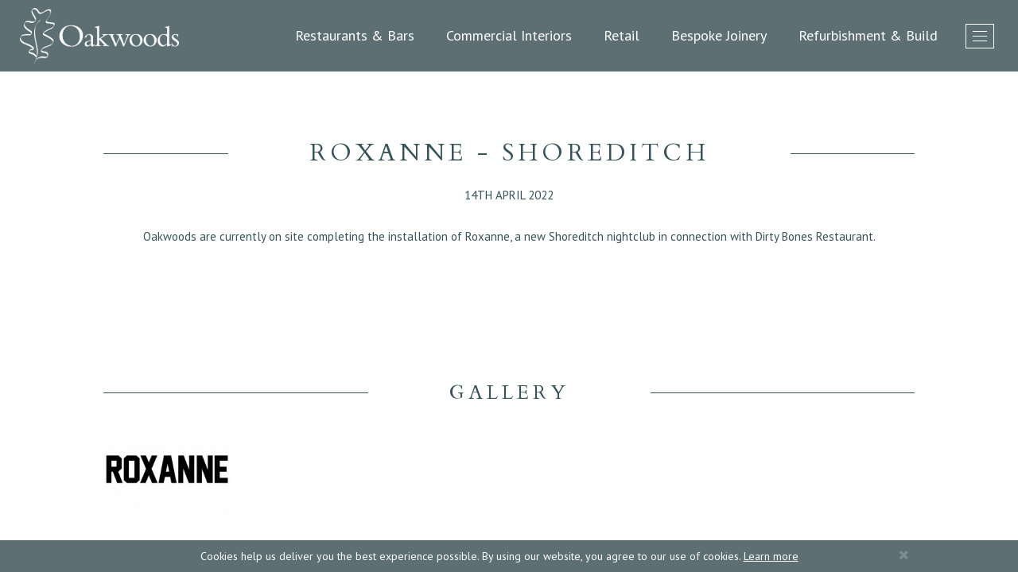

--- FILE ---
content_type: text/html; charset=UTF-8
request_url: https://oakwoodsuk.com/news/roxanne-shoreditch
body_size: 5759
content:
<!doctype html>
<html lang="en">
<head>
	<meta charset="utf-8"/>
			<meta name="description" content="Oakwoods are currently on site completing the installation of Roxanne, a new Shoreditch nightclub in connection with Dirty Bones Restaurant.">
		<title>Roxanne - Shoreditch | Oakwoods UK</title>
	<link rel="canonical" href="https://oakwoodsuk.com/uncategorised/roxanne-shoreditch" />
	<meta name="viewport" content="width=device-width, initial-scale=1, maximum-scale=1, user-scalable=no">

<link rel="apple-touch-icon" sizes="180x180" href="/apple-touch-icon.png">
<link rel="icon" type="image/png" href="/favicon-32x32.png" sizes="32x32">
<link rel="icon" type="image/png" href="/favicon-16x16.png" sizes="16x16">
<link rel="manifest" href="/manifest.json">
<link rel="mask-icon" href="/safari-pinned-tab.svg" color="#5bbad5">
<meta name="theme-color" content="#ffffff">

<link rel="stylesheet" href="../css/bootstrap.min.css">
<link rel="stylesheet" type="text/css" href="../css/normalize.css">
<link rel="stylesheet" type="text/css" href="../css/base.css?v=2">
<link rel="stylesheet" type="text/css" href="../css/swiper.css">
<link rel="stylesheet" type="text/css" href="../css/slick.css">
<link rel="stylesheet" href="https://maxcdn.bootstrapcdn.com/font-awesome/4.5.0/css/font-awesome.min.css">
<link href='https://fonts.googleapis.com/css?family=PT+Sans:400,700|Cardo:400,700' rel='stylesheet' type='text/css'>
	<link rel="stylesheet" type="text/css" href="../css/page-color.css">
<!--[if lte IE 8]>
  <link rel="stylesheet" href="/css/ie8.css" />
<![endif]-->
<!--[if IE]>
<script type="text/javascript" src="/js/html5shiv.js"></script>
<![endif]-->
<link rel="apple-touch-icon" sizes="57x57" href="/apple-touch-icon-57x57.png">
<link rel="apple-touch-icon" sizes="60x60" href="/apple-touch-icon-60x60.png">
<link rel="apple-touch-icon" sizes="72x72" href="/apple-touch-icon-72x72.png">
<link rel="apple-touch-icon" sizes="76x76" href="/apple-touch-icon-76x76.png">
<link rel="apple-touch-icon" sizes="114x114" href="/apple-touch-icon-114x114.png">
<link rel="apple-touch-icon" sizes="120x120" href="/apple-touch-icon-120x120.png">
<link rel="apple-touch-icon" sizes="144x144" href="/apple-touch-icon-144x144.png">
<link rel="apple-touch-icon" sizes="152x152" href="/apple-touch-icon-152x152.png">
<link rel="apple-touch-icon" sizes="180x180" href="/apple-touch-icon-180x180.png">
<link rel="icon" type="image/png" href="/favicon-32x32.png" sizes="32x32">
<link rel="icon" type="image/png" href="/android-chrome-192x192.png" sizes="192x192">
<link rel="icon" type="image/png" href="/favicon-96x96.png" sizes="96x96">
<link rel="icon" type="image/png" href="/favicon-16x16.png" sizes="16x16">
<link rel="manifest" href="/manifest.json">
<link rel="mask-icon" href="/safari-pinned-tab.svg" color="#5bbad5">
<meta name="msapplication-TileColor" content="#da532c">
<meta name="msapplication-TileImage" content="/mstile-144x144.png">
<meta name="theme-color" content="#ffffff">

	<link rel="stylesheet" type="text/css" href="/css/slick.css">
	<link href="/css/lightgallery.css" rel="stylesheet">
</head>

<body>
<div class="outter">

	<div class="menu-wrap">
	<nav class="menu">
	<div class="icon-list">
		<a class="arrow-link" href='/bespoke-joinery'>Bespoke Joinery</a><a class="arrow-link" href='/commercial-interiors'>Commercial Interiors</a><a class="arrow-link" href='/food-and-beverage'>Restaurants & Bars</a><a class="arrow-link" href='/retail'>Retail</a><a class="arrow-link" href='/refurbishment-&-build'>Refurbishment & Build</a>		<hr>
		<a class="arrow-link" href='/news'>Latest News</a><a class="arrow-link" href='/case-studies'>Case Studies</a><a class="arrow-link" href='/about'>About us</a><a class="arrow-link" href='/our-frequently-asked-questions'>FAQ's</a><a class="arrow-link" href='/job-opportunities'>Job Opportunities</a><a class="arrow-link" href='/contact'>Contact</a>		<hr>
				<a class="social-link" href="https://www.instagram.com/oakwoods_uk/" class="btn btn-white" title="Instagram" target="_blank"><i class="fa fa-lg fa-fw fa-instagram"></i></a>
						<a class="social-link" href="https://twitter.com/oakwoods_uk" class="btn btn-white" title="Twitter" target="_blank"><i class="fa fa-lg fa-fw fa-twitter"></i></a>
								<a class="social-link" href="https://www.facebook.com/Oakwoods-882140595230379/" class="btn btn-white" title="Facebook" target="_blank"><i class="fa fa-lg fa-fw fa-facebook"></i></a>
				  
		<a class="social-link" href="https://www.linkedin.com/company/890794" class="btn btn-white" title="Linkedin" target="_blank"><i class="fa fa-lg fa-fw fa-linkedin"></i></a>
				<hr>
		<a class="tel-link" href="tel:01264 338355" onclick="ga('send', 'event', 'Phone Call Tracking', 'Click to Call', '01264 338355');">01264 338355</a>
		<a class="mail-link" href="mailto:info@oakwoodsuk.com">info@oakwoodsuk.com</a>
	</div>
	</nav>
	<button class="close-button" id="close-button"></button>
</div>
	<div class="content-wrap">

		
<header id="mainHeader">
	<div class="topHeader alt">

		<!-- Header left -->
		<div class="headLeft">
			<div class="logo"><a href="/" alt="Oakwoods"></a></div>
		</div>

		<!-- Header right -->
		<div class="headRight">
			<a class="menu-button" id="open-button">
				<span class="line-bar"></span>
				<span class="line-bar"></span>
				<span class="line-bar"></span>
			</a>
			<div class="mainNav hidden-xs"><ul><li><a href='/food-and-beverage'>Restaurants & Bars</a></li><li><a href='/commercial-interiors'>Commercial Interiors</a></li><li><a href='/retail'>Retail</a></li><li><a href='/bespoke-joinery'>Bespoke Joinery</a></li><li><a href='/refurbishment-&-build'>Refurbishment & Build</a></li></ul></div>		</div><!-- /EOF Header right -->

	</div>

</header>



					<div id="slider" class="half-slider">
				<div class="swiper-container">
					<!-- Additional required wrapper -->
					<div class="swiper-wrapper">
											</div>
				</div>
			</div>
		
		<section class="page-content ctn text-center">
		    <div class="container">
		      <div class="lines"><h1>Roxanne - Shoreditch</h1></div>
							<p class="article-date text-uppercase">14th April 2022</p><br>
					      <p><span>Oakwoods are currently on site completing the installation of Roxanne, a new Shoreditch nightclub in connection with Dirty Bones Restaurant.</span></p>
		    </div>
		</section>

		
		<section class="gallery ctn p-b-0"><div class="container"><div class="lines"><h3>Gallery</h3></div><div class="galleryMain visible-xs" id="cmsGallery"><div class="galleryMainSlide"><img src="/images/gallery/thumb/a27e107c96ffc46a6354-galleryImage.jpg?1652355782537" alt="" class="img-responsive center-block"></div></div><div class="galleryNav hidden-xs"><div class="galleryNavImg col-sm-3 col-md-2 first" data-gallerynav="0" data-src="/images/gallery/fullres/_a27e107c96ffc46a6354-galleryImage.jpg?1652355782537"><div class="imageCtn"><img src="/images/gallery/thumb/a27e107c96ffc46a6354-galleryImage.jpg?1652355782537" alt="" class="img-responsive center-block"></div></div></div></div></section>		<section  class="page-content ctn text-center">
			<div class="container">
				<a class="btn btn-lg btn-block" href="/news">Back to all Latest News and Projects</a>
			</div>
		</section>
		
			<div class="footerContact">
		<a href="#" id="openFooterContact"></a>
		<div class="footerContact-inner noshow">

					<div class="cta cta-green">
				<div class="container">
					<div class="credit-banner-6 credit-banner-green">
											<div class="credit">
							<span class="image"><img src="/images/cta/588fb073e1ef65df5615-ctaImg.png?1487246384999" class="img-responsive center-block" alt=""></span>
						</div>
												<div class="credit">
							<span class="image"><img src="/images/cta/7404b83481413daa790a-ctaImg.png?1513085615738" class="img-responsive center-block" alt=""></span>
						</div>
												<div class="credit">
							<span class="image"><img src="/images/cta/467cb31ecc56172a97b9-ctaImg.png?1487247159785" class="img-responsive center-block" alt=""></span>
						</div>
												<div class="credit">
							<span class="image"><img src="/images/cta/691e57ac540aee3ab592-ctaImg.png?1487246826034" class="img-responsive center-block" alt=""></span>
						</div>
											</div>
				</div>
			</div>
				<div class="container">
				<div class="footer-form">
					<h4>Contact Us</h4>
					<form class="form-horizontal" action="" method="post">
						<div class="form-group">
							<label class="control-label col-sm-3" for="">Full name*</label>
							<div class="col-sm-9">
								<input type="text" required="" class="form-control" name="name">
							</div>
						</div>
						<div class="form-group">
							<label class="control-label col-sm-3" for="">Telephone no*</label>
							<div class="col-sm-9">
								<input type="text" required="" class="form-control" name="phone">
							</div>
						</div>
						<div class="form-group">
							<label class="control-label col-sm-3" for="">Email address*</label>
							<div class="col-sm-9">
								<input type="text" required="" class="form-control" name="email">
							</div>
						</div>
						<div class="form-group">
							<label class="control-label col-sm-3" for="">Enquiry*</label>
							<div class="col-sm-9">
								<textarea required="" class="form-control" rows="10" cols="30" id="" name="enquiry"></textarea>
							</div>
						</div>
						<div class="lower-form">
							<div class="row">
								<div class="text-right col-xs-12">
									<div class="g-recaptcha pull-right">
										<div id="contactForm"></div>
									</div>
								</div>
							</div>
							<button type="submit" name="enquire" class="btn btn-green mob-block">Send Enquiry</button>
						</div>
					</form>
				</div>
			</div>
		</div>
	</div>
<footer>
	<div class="container text-center">
		<div class="footerTop">
			<div class="footerLogo">

				<svg id="oak" version="1.1" id="Layer_1" xmlns="http://www.w3.org/2000/svg" x="0px" y="0px"
				     viewBox="0 0 121.6 199.1" enable-background="new 0 0 121.6 199.1" xml:space="preserve">
    <g>
	    <path stroke="#fff" stroke-width="2" fill="none" d="M48.7,197.7c6.3-10.3,10.8-21.8,13-33.7c2.3-12.1,0.4-24-2.2-35.9c-2.9-13.5-6.1-26.8-6.6-40.7
            c-0.3-9.6,0-20.6,4.8-29.2c2.9-5.1,7.6-9.4,12.1-13.1c0.8-0.6,1.3-1.8,1.7-2.6c0.1-0.2,0.8-1.9,0.6-1.7
            C64.6,47,58.5,54.4,54.5,63.4c-4,9.1-4.5,19.1-4.2,28.9c0.4,13.4,3.5,26.4,6.4,39.4c2.7,12.4,4.6,24.6,2.2,37.2
            c-1.8,9.4-5,19.2-10,27.3c-0.5,0.8-1.3,1.8-1.4,2.8C47.5,199.3,48.6,197.9,48.7,197.7"/>
	    <path stroke="#fff" stroke-width="2" fill="none" d="M57.8,170c0.3-2.4-2.4-5.3-3.8-6.9c-3.7-4.2-8.4-5.6-13.7-7c-2.2-0.6-4.5-1.4-6.3-2.9
            c-0.7-0.6-1.1-1.5-1.1-2.4c0-0.1,0-0.3,0-0.4c-1.1,1.4-1.1,1.6-0.2,0.6c0.6-0.6,1.3-1,2-1.4c1.8-1.1,4.1-1.7,6.2-1.7
            c1.9,0,3.8,0.7,5.4-0.6c1.3-1.1,2.3-3.3,2.9-4.8c0.7-1.8-0.8-3.6-1.9-4.8c-2.5-2.9-6.3-5.2-9.7-7.2c-8.4-5-18.3-7-26.5-12.3
            c-3.4-2.3-6.5-5.3-7.9-9.2c-0.5-1.5-0.7-3.1-0.6-4.6c0-0.7,0.2-1.4,0.4-2.1c0.1-0.3,0.2-0.7,0.3-1c-0.3,0.8-0.6,0.9-0.1,0.3
            c1.9-2.3,4.7-3.8,7.5-4.4c2.6-0.5,5.5-0.5,8.2-0.7c3.1-0.2,6.2-0.3,9.3-0.2c4.2,0.1,7.8,0.4,10.6-3.2c2.1-2.7,3.8-6.2,2.7-9.6
            c-1.2-3.6-5.4-4.9-8.4-6.7C29,74,25,70.8,21.7,67.2c-2.9-3.2-5.7-7.4-5-11.9c0.1-1,0.4-2,0.8-2.9c-0.9,2.1-0.9,1.3-0.1,0.6
            c0.3-0.3,0.6-0.6,0.9-0.8c1.7-1.3,3.7-1.9,5.8-2.2c5.4-0.8,10.2,1.4,15.5,2.2c4.1,0.6,8.7-0.5,11.8-3.3c2.8-2.5,5.2-6.9,5-10.7
            c-0.1-2.6-1.6-4.9-2.7-7.2c-1.6-3.1-3.3-6.1-5-9c-2.4-4.1-5.5-8.8-5.8-13.6c0-0.4,0-0.8,0-1.2c0.1-1.2,0.8-1.2-0.9,0.9
            c0.5-0.6,1.2-1.1,1.9-1.6c1.4-1,3-1.7,4.6-1.9c4-0.7,7.5,1.8,10.2,4.5c2.2,2.2,3.8,4.9,5.3,7.6c1.1,1.9,2.7,3.2,4.7,3.9
            c4.7,1.6,9.5-1.6,13.4-3.9c3.9-2.3,7.9-4.5,12.2-6.1c3.1-1.2,7.2-2.3,10.3-0.4c3.5,2.3,2.6,7.8,1.8,11.2
            c-1.5,6.4-6.6,10.9-10.2,16.2c-2.1,3.1-4.4,6.6-5.2,10.3c-1.2,5.5,6.1,6.1,9.8,6.7c5,0.8,10.3,0.4,15.3,1.5c3.4,0.7,3.2,3.6,3,6.5
            c-0.1,0.6-0.2,1.2-0.3,1.8c-0.1,0.3-0.2,0.6-0.3,0.8c0.8-2,1.2-1.8,0.4-1c-1.2,1.4-2.8,2.4-4.3,3.3c-5,3.1-10.6,5-15.9,7.6
            c-1.5,0.7-2.9,1.7-4.4,2.7c-2.3,1.6-4.9,2.5-7.3,4c-2.9,1.8-6.4,6.4-6,10c0.5,4,6.8,6,10,7.6c4.1,2.1,8.3,4.3,12.2,6.7
            c3.7,2.3,7.4,4.9,10.3,8.2c1,1.2,1.8,2.5,2.2,4.1c0.7,2.5-0.4,4-2,5.5c-9,8.3-22.4,9.3-32.5,15.8c-4,2.6-11.4,11.2-5.2,15.1
            c3.9,2.5,9.4,2.3,13.8,3.8c2.3,0.8,4.4,2,5.9,4c0.8,1.1,1.2,2.3,1.4,3.6c0.2,1,0.2,2,0.1,3c0,0.3-0.1,0.6-0.2,0.9
            c0.4-1.8,1.6-2,0.4-1c-3.5,3-9.8,2.4-14,1.5c-7.6-1.5-15.9,1.1-21.8,6c-0.8,0.6-1.3,1.8-1.7,2.6c-0.1,0.2-0.8,1.9-0.6,1.7
            c4.6-3.8,10.2-5.9,16.1-6.2c3.7-0.2,7.2,0.9,10.8,1c3.2,0.1,6.9-0.4,9.3-2.7c2.7-2.6,4.5-6.8,4.1-10.5c-0.9-8-9.8-9-16.1-10.3
            c-2.6-0.5-5.8-1.3-7.1-3.8c-0.3-0.6-0.4-1.2-0.4-1.9c0-0.3,0.1-0.6,0.1-0.9c0.3-1.5-1.7,2.4-0.6,1.1c1.5-1.8,3.7-3,5.8-4.1
            c10.3-5.6,23.5-7,31.7-16.1c2.5-2.8,5.4-7.4,5.3-11.3c-0.1-3.4-3.1-6.2-5.4-8.2c-6.7-5.8-15.1-9.7-23-13.7
            c-2.1-1.1-4.2-2.2-5.6-4.1c-0.6-0.8-0.9-1.9-0.7-2.9c-0.3,0.5-0.7,1.1-1,1.6c0.3-0.4,0.7-0.7,1.1-1c0.7-0.6,1.4-1,2.2-1.4
            c2.1-1.2,4.4-2.2,6.4-3.5c1.7-1.1,3.4-2.1,5.2-3c8.2-3.8,17.6-6.5,22.2-15c1.4-2.5,2-4.9,2-7.8c0-1.2,0.1-2.4-0.8-3.4
            c-1-1.1-3.1-1.3-4.5-1.4c-5.6-0.6-11.2-0.6-16.7-1.8c-1.8-0.4-3.8-0.8-5.3-2.1c-1.7-1.6-1-4.2-0.1-6.1c2.5-5.1,7.2-8.9,10.1-13.8
            c2.6-4.4,4.7-9.2,5.1-14.4c0.3-3.3-0.6-7.1-4.1-8.2c-3.6-1.1-7.9,0.7-11.1,2.1c-3.8,1.7-7.5,3.8-11.1,5.9c-4.3,2.5-9.6,5.1-14.3,2
            c-2.1-1.3-3-3.8-4.3-5.8c-1.6-2.5-3.4-4.7-5.7-6.5c-6.1-5-13.4-1.9-17,4.3c-2.1,3.6-2.1,6.5-0.7,10.4c2,5.4,5.4,10.3,8.1,15.3
            c1.5,2.7,3.2,5.4,4,8.4c0.3,1.1,0.4,2.3,0.2,3.5c-0.2,1.3-1.1,1.6,0.5-0.4c-0.4,0.5-1,1-1.6,1.4c-3.7,2.7-8.9,2.9-13.2,1.7
            c-4.9-1.4-10.1-2.5-15.2-1.1c-3.7,1-5.9,3.8-7.7,7c-1.9,3.3-3.2,7-2.2,10.9c1.2,4.5,4.9,8.3,8.3,11.3C26,78.1,29.9,80.8,34,83
            c3.2,1.7,5.9,4,5.4,8c-0.2,1.5-1,0.7,0.7-1c-0.3,0.3-0.6,0.5-1,0.7c-0.9,0.6-2,0.9-3,1c-2.5,0.4-5.3-0.1-7.8-0.1
            c-3.1,0-6.1,0.2-9.2,0.4c-2.3,0.2-4.8,0.2-7,0.8c-5.9,1.7-10,7.8-11.7,13.4c-2.3,8,4.8,14.4,11.1,17.9c7.9,4.4,16.8,6.4,24.5,11.1
            c3.4,2.1,7.1,4.5,9.6,7.6c0.6,0.8,1.1,1.7,1.2,2.7c0.2,1.6,3.3-3.3,1.1-2.4c-0.4,0.2-0.9,0.2-1.3,0.2c-2.1,0.2-4-0.3-6.1,0.2
            c-4.6,1.1-7.5,4.6-9.4,8.7c-2.1,4.7,2.1,6.5,6,7.7c2.7,0.8,5.4,1.3,8,2.5c2.1,1,4,2.4,5.6,4c1.6,1.5,4.7,4.9,4.5,7.4
            c0,0.2,1.1-1.2,1.2-1.4C56.9,172,57.7,170.9,57.8,170"/>
    </g>
    </svg>

			</div>
			<div class="footerAddress hidden-xs">
				Dolphin House, South Way, Walworth Business Park, Andover, Hampshire, SP10 5AG			</div>

			<div class="footerSocial">
									<a class="social-link" href="https://www.instagram.com/oakwoods_uk/" class="btn btn-white" title="Instagram" target="_blank"><i class="fa fa-lg fa-fw fa-instagram"></i></a>
													<a class="social-link" href="https://twitter.com/oakwoods_uk" class="btn btn-white" title="Twitter" target="_blank"><i class="fa fa-lg fa-fw fa-twitter"></i></a>
																	<a class="social-link" href="https://www.facebook.com/Oakwoods-882140595230379/" class="btn btn-white" title="Facebook" target="_blank"><i class="fa fa-lg fa-fw fa-facebook"></i></a>
													<a class="social-link" href="https://www.linkedin.com/company/890794" class="btn btn-white" title="Linkedin" target="_blank"><i class="fa fa-lg fa-fw fa-linkedin"></i></a>
							</div>

			<div class="footerTel">
				<a href="tel:01264 338355" onclick="ga('send', 'event', 'Phone Call Tracking', 'Click to Call', '01264 338355');"><i class="fa fa-fw fa-phone"></i> 01264 338355				</a><br>
				<a href="mailto:info@oakwoodsuk.com"><i class="fa fa-fw fa-at"></i> info@oakwoodsuk.com				</a>
			</div>
			<div class="footerCopyright">
				Copyright &copy; Oakwoods 2025			</div>
		</div>
	</div>
	<div class="ftr-signature">
		<div class="container">
			<div class="row">
				<div class="col-xs-12 col-sm-6">
					<div class="icd-text"><span class="ftr-icon icd"></span> This site was designed and built by
						<a href="http://www.icandydesign.com/" alt="iCandy Design">iCandy Design</a></div>
				</div>
				<div class="col-xs-12 col-sm-6 hidden-xs">
					<div class="syrup-text"><span class="ftr-icon syrup"></span> This site runs on Syrup</div>
				</div>
			</div>
		</div>
	</div>
</footer>

		<div id="cookie-notice-container">
			<div class="container">
				<p>Cookies help us deliver you the best experience possible. By using our website, you agree to our use of cookies.
					<a href="/cookie-policy">Learn more</a>
					<button class="btn btn-blue btn-xs pull-right" onClick="dismissNotice();">
						<i class="fa visible-md visible-lg fa-close"></i><span class="visible-xs visible-sm">Close</span>
					</button>
				</p>
			</div>
		</div>
		<!--[if IE]>
<script type="text/javascript" src="/js/jquery.placeholder.js"></script>
<script type="text/javascript" src="/js/respond.js"></script>
<script type="text/javascript" src="/js/rem.min.js"></script>
<![endif]-->
<!--[if lt IE 9]>
<script type="text/javascript" src="/js/jquery.cookie.js"></script>
<![endif]-->
<script src="//ajax.googleapis.com/ajax/libs/jquery/3.3.1/jquery.min.js"></script>
<script src="//ajax.googleapis.com/ajax/libs/jqueryui/1.12.1/jquery-ui.min.js"></script>
<script src="/dist/bootstrap.min.js"></script>
<script src="/dist/jquery.sticky.js"></script>
<script src="/dist/touchpunch.min.js"></script>
<script src="/dist/slick.min.js"></script>
<script src="/dist/classie.js"></script>
<script src="/dist/slideMenu.js"></script>
<script src="/dist/jquery.waypoints.js"></script>
<script src="/dist/vivus.js"></script>
<script src="/dist/functions.js"></script>
<script src="//www.google.com/recaptcha/api.js?onload=CaptchaCallback&render=explicit" async defer></script>

<script>
  (function(i,s,o,g,r,a,m){i['GoogleAnalyticsObject']=r;i[r]=i[r]||function(){
  (i[r].q=i[r].q||[]).push(arguments)},i[r].l=1*new Date();a=s.createElement(o),
  m=s.getElementsByTagName(o)[0];a.async=1;a.src=g;m.parentNode.insertBefore(a,m)
  })(window,document,'script','https://www.google-analytics.com/analytics.js','ga');

  ga('create', 'UA-82627620-1', 'auto');
  ga('send', 'pageview');

</script>
	</div>
</div>


<script src='https://www.google.com/recaptcha/api.js'></script>
<script src="https://cdn.jsdelivr.net/picturefill/2.3.1/picturefill.min.js"></script>
<script src="/js/lightgallery.js"></script>
<script src="/js/lg-video.js"></script>

<script src="/js/slick.min.js"></script>
<script src="/js/froogaloop2.min.js"></script>

<script>
	// non transparent header
	//$(".topHeader").addClass('alt');

	// desktop gallery lightbox
	$(document).ready(function () {
		$('.galleryNav').lightGallery({download: false, counter: false});
	});

	// mobile gallery slider
	$('#cmsGallery').slick({
		lazyLoad: 'progressive',
		dots: false,
		infinite: true,
		speed: 300,
		adaptiveHeight: false,
		arrows: true,
		autoplay: false,
		touchThreshold: 20,
		slidesToShow: 1,
		responsive: [{
			breakpoint: 767, settings: {
				adaptiveHeight: true
			}
		}, {
			breakpoint: 991, settings: {
				adaptiveHeight: false
			}
		}]
	});
</script>


</body>
</html>

--- FILE ---
content_type: text/css
request_url: https://oakwoodsuk.com/css/base.css?v=2
body_size: 5805
content:
@font-face{font-family:ElegantIcons;src:url(/fonts/ElegantIcons.eot);src:url(/fonts/ElegantIcons.eot?#iefix) format("embedded-opentype"),url(/fonts/ElegantIcons.woff) format("woff"),url(/fonts/ElegantIcons.ttf) format("truetype"),url(/fonts/ElegantIcons.svg#ElegantIcons) format("svg");font-weight:400;font-style:normal}html{font-size:62.5%}body{font-size:1.5em;font-weight:400;font-family:PT Sans,sans-serif;color:#375359;-webkit-font-smoothing:antialiased;-moz-osx-font-smoothing:grayscale;font-smoothing:antialiased}.content-wrap,.outter,body,html{height:100%;overflow:hidden;width:100%}*{outline:none!important}.content-wrap,.outter{position:relative}.content-wrap{overflow-y:scroll;-webkit-overflow-scrolling:touch}h1,h2,h3,h4,h5,h6{color:#000;margin-top:0;margin-bottom:2rem;text-transform:uppercase;letter-spacing:.5rem;font-family:Cardo,serif;position:relative;color:#375359;text-rendering:optimizeLegibility}h1.dark,h2.dark,h3.dark,h4.dark,h5.dark,h6.dark{color:#fff}h1{font-size:2.5rem;line-height:1.5}h2{font-size:2.2rem;line-height:1.4}h3{font-size:1.8rem;line-height:1.3}h4{font-size:1.6rem}h4,h5{line-height:1.2}h5{font-size:1.5rem}h6{font-size:1.4rem;line-height:1.6}@media (min-width:550px){h1{font-size:3rem}h2{font-size:2.8rem}h3{font-size:2.5rem}h4{font-size:2.4rem}h5{font-size:1.8rem}h6{font-size:1.5rem}}.lines{background-color:#fff;position:relative}.lines h1,.lines h2,.lines h3,.lines h4,.lines h5,.lines h6{display:table;margin-left:auto;margin-right:auto;padding:0 10%;background-color:inherit;position:relative}.lines h1.reduced_padding,.lines h2.reduced_padding,.lines h3.reduced_padding,.lines h4.reduced_padding,.lines h5.reduced_padding,.lines h6.reduced_padding{padding:0 2rem}.lines h1.reduced_padding span:not(:last-child),.lines h2.reduced_padding span:not(:last-child),.lines h3.reduced_padding span:not(:last-child),.lines h4.reduced_padding span:not(:last-child),.lines h5.reduced_padding span:not(:last-child),.lines h6.reduced_padding span:not(:last-child){margin-right:2rem}.lines:before{content:"";width:100%;height:1px;position:absolute;top:50%;left:0;background-color:#375359}.lines.dark{background-color:#5d6f73}.lines.dark h1,.lines.dark h2,.lines.dark h3,.lines.dark h4,.lines.dark h5,.lines.dark h6{color:#fff}.lines.dark:before{background-color:#fff}@media (max-width:1200px){.faqs_slice .lines{display:none}}.content h2,.content h3,.content h4,.content h5,.content h6{margin-top:2rem}.content p>a{color:#e3321c}.content p>a:hover{background-color:rgba(227,50,28,.1)}.intro-text{font-size:1.9rem;margin-bottom:20px}.btn{border-radius:0;transition-duration:.3s;border:1px solid;text-transform:uppercase;color:#000;letter-spacing:.2rem}.btn-black,.btn-black:hover{background-color:transparent;color:#000}.btn-white{background-color:transparent;color:#fff}.btn-white:hover{background-color:hsla(0,0%,100%,.1);color:#fff}.btn-green{background-color:transparent;color:#5d6f73;border-color:#5d6f73}.btn-grey:hover{background-color:rgba(93,111,115,.1);color:#5d6f73}.form-control{box-shadow:none!important;border-radius:0;border:1px solid #5d6f73;color:#5d6f73;-webkit-appearance:none;-moz-appearance:none;appearance:none}.form-control::-webkit-input-placeholder{color:#5d6f73}.form-control:-moz-placeholder,.form-control::-moz-placeholder{color:#5d6f73}.form-control:-ms-input-placeholder{color:#5d6f73}input.form-control{height:40px}.form-control-inline{min-width:0;width:auto}.control-label{font-weight:400}textarea{resize:vertical}.form-horizontal .control-label{text-align:left}.t{display:table;width:100%;table-layout:fixed}.t .td{display:table-cell;vertical-align:middle}.row.hg{margin-left:-8px;margin-right:-8px}.row.hg [class*=col-]{padding-left:8px;padding-right:8px}hr.hr-5{margin:5px 0}nav ul{list-style:none outside none;padding-left:0;margin:0}.mob-block{display:block;width:100%}.xs-spacer{display:inline-block;padding:15px 0;width:100%}.coverlink{position:absolute;top:0;left:0;width:100%;height:100%;z-index:99}.p-0{padding:0}.p-b-0{padding-bottom:0!important}.p-t-0{padding-top:0!important}.m-t{margin-top:30px}.m-b{margin-bottom:30px}.text-lg{font-size:120%}.g-recaptcha{margin:0 0 15px}a{color:#5d6f73;text-decoration:none!important}a:hover{color:#616161}.large{font-size:170%}.text-red{color:#e3321c}.container{position:relative}.ctn{padding:40px 0}.ctn-box{border:1px solid #e5e5e5;padding:15px;margin-bottom:15px}.hero-content{position:relative;display:table;margin:0 auto;padding:20px}.hero-content:before{bottom:0;left:0;border-bottom:2px solid #fff;border-left:2px solid #fff}.hero-content:after,.hero-content:before{display:block;content:"";width:30px;height:30px;position:absolute}.hero-content:after{top:0;right:0;border-top:2px solid #fff;border-right:2px solid #fff}#login,.login-page{font-family:Helvetica Neue,Helvetica,Arial,sans-serif!important}#email-message,#password-message{position:absolute;left:300px;white-space:nowrap}.login-page{background:#f8f8f8}#login{margin:auto;padding:80px 0 0;width:320px}#login img{margin:0 12px 30px}#login form{border-radius:6px;box-shadow:1px 1px 6px rgba(0,0,0,.1);padding:24px;background:#f1840a;margin-bottom:15px}#login .form-control{box-shadow:none!important;border-color:#fff!important}#login .btn-orange{background-color:#e67e22;color:#fff;border:2px solid #fff}#login .btn-orange:hover{background-color:#f38b2f;color:#fff}#login form p{margin:0 0 20px;font-size:13px}#login a{border-bottom:1px dotted #ccc}#email-message:empty,#password-message:empty{opacity:0;transition:all 0s ease 0s}#email-message{top:30px}#password-message{top:6px}.warning{background-color:#e74c3c;border-radius:4px;box-shadow:2px 2px 2px rgba(0,0,0,.2);color:#fff;font-size:12px;margin-left:10px;opacity:1;padding:4px 8px;transition-duration:.5s}#login .btn{text-transform:none;letter-spacing:0}#login .btn,.admin-navbar{font-family:Helvetica Neue,Helvetica,Arial,sans-serif!important}.admin-navbar{margin-bottom:0;border-radius:0;border:none;background-color:#106489;z-index:999}.admin-navbar .navbar-brand{background-color:#106489;width:220px;font-size:14px;border-left:4px solid #e67e22;padding:8px}.admin-navbar a:hover{color:#e67e22}.admin-navbar a{color:#fff}.admin-navbar .icon-bar{background-color:#fff}.admin-navbar .nav .open>a,.admin-navbar .nav .open>a:focus,.admin-navbar .nav .open>a:hover{background-color:#207499;border-color:#fff;color:#fff}.admin-navbar .nav>li>a:focus,.admin-navbar .nav>li>a:hover{background-color:inherit;color:#ff7d34}.admin-navbar .dropdown-menu{background-color:#207499;border:none;border-radius:0}.admin-navbar .dropdown-menu>li>a{color:#fff}.admin-navbar .dropdown-menu>li>a:hover{background-color:#106489;color:#fff}.admin-navbar .syrup-sml{background-image:url(/images/sprites.png);background-position:0 -76px;background-repeat:no-repeat;height:34px;padding:0 0 0 80px}#contact-message{display:none}#cookie-notice-container{width:100%;position:fixed;bottom:0;background-color:#5d6f73;color:#fff;padding:10px 0;font-size:12px;z-index:5}#cookie-notice-container p{margin-bottom:0}#cookie-notice-container a{color:#fff;text-decoration:underline!important}#cookie-notice-container .btn{display:block!important;margin-top:5px;width:100%;border-radius:0;background-color:#5d6f73;border:none;color:#fff;opacity:.2}#cookie-notice-container .btn:hover{color:#fff;border:none;opacity:.3}#browser-notice-container{width:100%;background-color:#175caa;padding:10px 0;z-index:9;color:#fff}#browser-notice-container p{width:990px;margin:0 auto;font-size:18px;text-align:center;color:#fff}#browser-notice-container a{color:#fff;text-decoration:underline}#browser-notice-container button{margin:0 10px;color:#fff}#browser-notice-container i{margin-right:5px}.topHeader{font-size:1.8rem;display:table;z-index:100;position:relative;width:100%;transition:background-color .2s linear}.topHeader.alt{background-color:#5d6f73}.topHeader .container{padding:0}.topHeader .headLeft{float:left}.topHeader .headRight{float:right}.topHeader .headRight a.menu-button{cursor:pointer;border:1px solid #fff;padding:8px;margin:14px;display:block}.topHeader .headRight a.menu-button .line-bar{width:18px;height:1px;background-color:#fff;margin-bottom:5px;display:block}.topHeader .headRight a.menu-button .line-bar:last-child{margin-bottom:0}.topHeader .logo{background-image:url(/images/site/logo.png);background-repeat:no-repeat;background-size:100% auto;height:40px;margin:10px;position:relative;width:114px}.topHeader .logo a{height:100%;left:0;position:absolute;top:0;width:100%}.topHeader .headSearch{padding-right:30px;font-weight:300}.topHeader .headSearch .btn{padding:6px}.topHeader .headBtn{height:100%;text-align:center;font-size:2rem;position:inherit;padding:0 15px 0 0;color:#959595}.topHeader .headBtn a{position:relative}.topHeader .headBtn.menu a{cursor:pointer}.menu-wrap{z-index:1001;width:300px;right:0;background:#5d6f73;transform:translate3d(300px,0,0);transition:transform .4s;transition-timing-function:cubic-bezier(.7,0,.3,1);padding:60px 40px 20px}.menu-wrap,.menu-wrap:before{position:absolute;height:100%}.menu-wrap:before{content:"";width:100%;top:0;left:0;z-index:-1;background-image:url(/images/site/oakbg.png);background-repeat:no-repeat;opacity:.02}.close-button{width:30px;height:30px;position:absolute;left:20px;top:20px;overflow:hidden;border:none;background:transparent;color:#fff}.close-button:before{position:absolute;width:100%;height:100%;top:0;left:0;font-family:ElegantIcons;content:"Q"}.icon-list,.menu{height:100%}.icon-list hr{border-top:2px solid hsla(0,0%,100%,.1)}.icon-list a{display:block;padding:5px 10px;text-transform:uppercase;color:#fff;letter-spacing:.2rem;position:relative;font-size:1.4rem}.icon-list a.mail-link:before{font-family:ElegantIcons;content:"\E010";margin-right:10px}.icon-list a.tel-link:before{font-family:ElegantIcons;content:"\E090";margin-right:10px}.icon-list a.social-link{display:inline-block;padding:10px 2px}.show-menu .menu-wrap{transform:translateZ(0);transition:transform .8s;transition-timing-function:cubic-bezier(.7,0,.3,1)}.footer-form{background-color:#fff;margin:30px auto;max-width:800px;padding:20px 0}.footer-form h4{text-align:center}.footer-form textarea{height:100px;resize:none}.footer-form .lower-form{display:inline-block;width:100%}footer{background-color:#5d6f73;color:#fff}footer a{color:#fff!important}footer .footerTop{display:table;margin:0 auto;max-width:400px;padding:30px 0}footer .footerLogo{width:50px;display:table;margin:0 auto}footer .footerTel{margin:15px 0}footer .footerCopyright{opacity:.5;font-size:1.3rem}footer .ftr-signature{background-color:#375359;font-size:1.1rem;padding:12px 0;color:#fff}footer .ftr-signature .icd-text,footer .ftr-signature .syrup-text{position:relative;margin:0 auto;display:table}footer .ftr-signature .icd-text{padding-left:40px}footer .ftr-signature .syrup-text{padding-left:60px}footer .ftr-signature .ftr-icon{position:absolute;display:block;background:url(/images/site/sprites.png) no-repeat}footer .ftr-signature .ftr-icon.syrup{background-position:0 -27px;height:25px;left:0;top:-4px;width:54px}footer .ftr-signature .ftr-icon.icd{background-position:0 0;width:40px;height:18px;left:10px;top:-2px;background-size:100% auto}.footerSocial{margin-top:15px}.i{margin:0 0 30px;text-align:center}.i .i-content{padding:10px}.i .i-title{margin:0;letter-spacing:.2rem;font-size:2rem}.i p{margin-top:10px}.i.i-sortable{display:none}.swiper-content{z-index:2;position:relative}.swiper-content .hero-content{margin:0 auto 30px}.swiper-content h3{color:#fff;font-size:3rem}.swiper-content p{font-size:1.6rem;margin:0 0 30px}#bannerArrow{position:absolute;bottom:100px;color:#fff;font-size:3rem;left:50%;margin-left:-10px}.hero-btns-mob{display:table;width:100%;margin-top:30px}.hero-btns-mob .btn+.btn{margin:10px 0 0}.fi-head{text-align:center;background-color:#5d6f73;padding:30px 0}.fi-head h3,.fi-head h4{margin-bottom:0}.fi-container{display:-webkit-box;display:-ms-flexbox;display:flex;flex-wrap:wrap}.fi-container:after,.fi-container:before{content:" ";display:table;clear:both}.fi{padding:0;position:relative}.fi .fi-content{position:absolute;padding:15px;height:100%;width:100%;top:0;left:0}.fi .fi-content .fi-content-t{display:table;height:100%;width:100%;background-color:rgba(0,0,0,.5)}.fi .fi-content .fi-content-td{display:table-cell;vertical-align:middle;text-align:center;padding:15px}.fi .fi-content .fi-content-td .fi-title{position:relative;display:table;margin:0 auto;padding:15px;width:100%;height:100%}.fi .fi-content .fi-content-td .fi-title h4{color:#fff;font-size:2.4rem;line-height:3.5rem;margin:0;display:table-cell;vertical-align:middle}.fi .fi-content .fi-content-td .fi-title h4 span{display:block;font-family:PT Sans,sans-serif;font-size:1.8rem;letter-spacing:.1rem}.fi .fi-content .fi-content-td .fi-title h4 a{color:#fff}.fi .fi-content .fi-content-td .fi-title:before{display:block;content:"";width:30px;height:30px;position:absolute;bottom:0;left:0;border-bottom:2px solid #fff;border-left:2px solid #fff}.fi .fi-content .fi-content-td .fi-title:after{display:block;content:"";width:30px;height:30px;position:absolute;top:0;right:0;border-top:2px solid #fff;border-right:2px solid #fff}.sortableFilter{display:table;width:100%;text-align:center;margin:0 0 30px}.sortableFilter .filter{margin:0 10px;font-size:1.6rem;display:inline-block;cursor:pointer;text-transform:uppercase;font-weight:300}.sortableFilter .filter.active{font-weight:600}.page-title{margin:30px 0}.breadcrumb-container{font-size:14px;position:absolute;right:15px;top:-30px}.breadcrumb{background-color:#fff;border-radius:0;list-style:outside none none;margin-bottom:0;padding:0;color:#fff}.breadcrumb>li{color:#ccc!important}.breadcrumb>li+li:before{color:#ccc;content:"> "}.related-item-container .i{margin-bottom:0}.cta{padding:10px 0;text-align:center;font-family:Cardo,serif;text-transform:uppercase;font-size:1.6rem;letter-spacing:.1rem}.cta,.cta.cta-green{background-color:#5d6f73}.cta.cta-green,.cta.cta-green a{color:#fff}.cta.cta-white{background-color:#fff;color:#5d6f73}.cta.cta-white a{color:#5d6f73}.stickyNav{background-color:#e5e5e5;z-index:99}.stickyNav ul{display:table;width:100%;list-style:none;padding:0;margin:0;table-layout:fixed}.stickyNav ul li{display:table-cell;vertical-align:middle;height:100%}.stickyNav ul li a{display:block;width:100%;text-align:center;height:100%;color:#000!important;font-size:2rem;letter-spacing:.2rem;text-transform:uppercase;padding:25px 15px;transition-duration:.1s}.stickyNav ul li a:hover{color:#000}.stickyNav ul li a>span{display:block;text-align:center}.is-sticky>.stickyNav{background-color:hsla(0,0%,89.8%,.95)}.is-sticky>.stickyNav ul li a{padding:15px 15px 20px}.stickyNav a span.lineWrap{padding:8px 0;position:relative}.stickyNav a span.lineWrap:after{background:#e3321c;content:"";height:2px;left:0;opacity:0;position:absolute;top:100%;transform:translateY(10px);transition:opacity .3s ease 0s,transform .3s ease 0s;width:100%}.stickyNav a.active span.lineWrap:after,.stickyNav a:focus span.lineWrap:after,.stickyNav a:hover span.lineWrap:after{opacity:1;transform:translateY(-3px)}#map-canvas{width:100%;height:250px;margin-top:1px}.contactBox{position:relative;padding-left:40px;font-size:1.5rem;margin-bottom:20px}.contactBox:last-child{margin-bottom:40px}.contactBox:before{position:absolute;content:"";border-radius:20px;background-color:#5d6f73;font-family:ElegantIcons;height:28px;width:28px;padding:4px 0;text-align:center;color:#fff;left:0;font-size:1.4rem;top:-2px}.contactBox.address:before{content:"\E009";padding:2px 0}.contactBox.tel:before{content:"\E090"}.contactBox.email:before{content:"\E010";padding:2px 0}.contactBox p{margin:0}.contactBox a{color:#375359}.galleryMain{margin-bottom:50px}.galleryMain .slick-next,.galleryMain .slick-prev{color:#959595!important;bottom:-30px;top:auto}.galleryMain .slick-next:before,.galleryMain .slick-prev:before{opacity:1}.galleryMain .slick-slide{background-color:#e5e5e5}.galleryMain img{max-height:300px}.credit-banner .credit{padding:0 10px}.testimonial-container{text-align:center;padding:30px 0;position:relative}.testimonial-container .testimonial-slider{position:relative}.testimonial-container .slick-dots li{width:10px}.testimonial-container .slick-dots li button:before{background-color:transparent;border:1px solid #5d6f73}.testimonial-container .slick-dots li.slick-active button:before{background-color:#5d6f73;border-color:#5d6f73}.testimonial-container .testimonial{position:relative;height:200px;display:table!important;width:100%}.testimonial-container .testimonial .testimonial-in{display:table-cell;vertical-align:middle}.testimonial-container .testimonial .quote{display:block;font-style:italic;max-width:600px;margin:15px auto 0}.testimonial-container .testimonial .name{display:block;font-size:1.6rem;text-transform:uppercase}.pagination{margin:20px 0 60px}.pagination>li>a,.pagination>li>span{color:#5d6f73;border:1px solid #ebebeb}.pagination>li:first-child>a,.pagination>li:first-child>span{border-top-left-radius:0;border-bottom-left-radius:15px}.pagination>li:last-child>a,.pagination>li:last-child>span{border-top-right-radius:15px;border-bottom-right-radius:0}.pagination>.active>a,.pagination>.active>a:focus,.pagination>.active>a:hover,.pagination>.active>span,.pagination>.active>span:focus,.pagination>.active>span:hover{background-color:#5d6f73;border-color:#5d6f73}.pagination>li>a:focus,.pagination>li>a:hover,.pagination>li>span:focus,.pagination>li>span:hover{color:#5d6f73;background-color:#ebebeb;border-color:#ebebeb}.pagination>.disabled>a,.pagination>.disabled>a:focus,.pagination>.disabled>a:hover,.pagination>.disabled>span,.pagination>.disabled>span:focus,.pagination>.disabled>span:hover{color:#ebebeb;cursor:not-allowed;background-color:#fff;border-color:#ebebeb}.slice .slice-image--image{margin-bottom:20px}.slice .slice-image--image-full{min-height:300px}.slice .slice-image--content .btn{min-width:250px;margin-top:20px}@media only screen and (min-width:768px){html{min-height:100%;position:relative}.mob-block{display:inline-block;width:auto}.ctn{padding:80px 0}.hero-content{padding:80px}.hero-content:before{width:80px;height:80px;border-bottom:6px solid #fff;border-left:6px solid #fff}.hero-content:after{width:80px;height:80px;border-top:6px solid #fff;border-right:6px solid #fff}#cookie-notice-container p{font-size:14px;text-align:center}.topHeader{padding:0 15px}.topHeader .logo{height:70px;margin:10px;width:200px}.topHeader .headRight .mainNav{height:90px;float:right}.topHeader .headRight .mainNav ul{padding:0;display:table;height:100%;margin:0;list-style:none}.topHeader .headRight .mainNav ul li{display:table-cell;height:100%;vertical-align:middle}.topHeader .headRight .mainNav ul li a{padding:0 20px;color:#fff}.topHeader .headRight a.menu-button{float:right;margin:30px 15px 0}.menu-wrap{padding:80px 40px 20px;font-size:2rem;width:350px;transform:translate3d(350px,0,0)}.icon-list a{padding:10px;font-size:1.8rem}.footerContact{position:relative}.footerContact #openFooterContact{background-color:#5d6f73;border-radius:63px;bottom:100%;height:80px;left:50%;margin-bottom:-40px;margin-left:-40px;position:absolute;width:80px;z-index:1}.footerContact #openFooterContact:after{color:#fff;font-size:2rem;position:absolute;font-family:ElegantIcons;content:"\E010";top:8px;left:30px}.footerContact-inner{background-image:url(/images/site/footerbg.jpg);background-size:100% 100%;background-position:50%;position:relative;z-index:2}.footerContact-inner.noshow{display:none}.footer-form{padding:40px;margin:60px auto}.footer-form h4{margin-bottom:40px}.footer-form .lower-form .btn{float:right}footer .footerTop{padding:30px 0}footer .footerLogo{margin-bottom:15px;position:relative;z-index:2}footer .ftr-signature .icd-text,footer .ftr-signature .syrup-text{position:relative;margin:0 auto;display:inline}footer .ftr-signature .icd-text{padding-left:30px}footer .ftr-signature .syrup-text{padding-left:60px;float:right}footer .ftr-signature .ftr-icon{position:absolute;display:block;background:url(/images/site/sprites.png) no-repeat}footer .ftr-signature .ftr-icon.syrup{background-position:0 -20px;height:21px;left:7px;top:-2px;background-size:100% auto;width:42px}footer .ftr-signature .ftr-icon.icd{background-position:0 0;width:40px;height:18px;left:0;top:-2px;background-size:100% auto}.credit-banner{max-width:1400px;margin:0 auto!important;padding:10px 30px}.credit-banner *{outline:none!important}.credit-banner .credit{padding:0 10px;text-align:center}.credit-banner.credit-banner-green .slick-next:before,.credit-banner.credit-banner-green .slick-prev:before{color:#fff}.credit-banner.credit-banner-white .slick-next:before,.credit-banner.credit-banner-white .slick-prev:before{color:#5d6f73}#bannerArrow{position:absolute;bottom:60px;color:#fff;font-size:3rem}.fi{cursor:pointer}.fi .fi-content{padding:30px}.fi .fi-content .fi-content-t{background-color:rgba(0,0,0,.5);transform:scale(0);transform-origin:center center 0;transition:all .3s ease-in-out 0s}.fi .fi-content .fi-content-td{padding:30px}.fi .fi-content .fi-content-td .fi-content-td{display:table-cell;vertical-align:middle;text-align:center;padding:15px}.fi .fi-content .fi-content-td .fi-content-td .fi-title h4{font-size:3rem}.fi:focus>.fi-content>.fi-content-t,.fi:hover>.fi-content>.fi-content-t{transform:scale(1)}.testimonial-slider{position:relative}.testimonial-slider:after,.testimonial-slider:before{color:rgba(93,111,115,.5);font-size:60px;position:absolute;font-family:ElegantIcons;opacity:.5}.testimonial-slider:before{content:"{";left:0;top:0;transform:scaleY(-1);-ms-filter:flipv;filter:flipv;transform:scaleX(-1);-ms-filter:fliph;filter:fliph}.testimonial-slider:after{bottom:0;content:"{";right:0}.swiper-content h3{font-size:6rem}.swiper-content p{font-size:2rem;margin:0 0 60px}.swiper-content .hero-content{margin:0 auto 60px}.swiper-content .hero-btns .btn{margin-top:0}.half-slider .swiper-content h3{font-size:4rem}.half-slider .swiper-content p{margin:0 0 30px}.i-row{transition-duration:.3s;flex-wrap:wrap}.i,.i-row{display:-webkit-box;display:-ms-flexbox;display:flex}.i{flex-flow:column}.i .i-image{position:relative}.i .i-image .i-overlay{padding:15px;position:absolute;top:0;height:100%;width:100%}.i .i-image .i-overlay .i-overlay-t{background-color:rgba(0,0,0,.5);transform:scale(0);transform-origin:center center 0;transition:all .3s ease-in-out 0s;height:100%;width:100%;display:table}.i .i-image .i-overlay .i-overlay-td{display:table-cell;vertical-align:middle;text-align:center;padding:15px}.i .i-image .i-overlay .i-overlay-td .i-overlay-title h4{font-size:2rem;color:#fff;margin:0}.i .i-image .i-overlay .i-overlay-td .i-overlay-title h4 span{display:block;font-family:PT Sans,sans-serif;font-size:1.3rem;letter-spacing:.1rem;margin:5px 0 0}.i:hover>.i-image .i-overlay-t{transform:scale(1)}.i .i-content{padding:0;flex:1 1 0}.i .i-content .i-title{margin:15px}.galleryNav{margin:0 -6px}.galleryNav .galleryNavImg{margin-top:12px;padding:0 6px}.galleryNav .galleryNavImg .imageCtn{position:relative;cursor:pointer}.galleryNav .galleryNavImg .imageCtn:after,.galleryNav .galleryNavImg .imageCtn:before{opacity:0;transition-duration:.3s}.galleryNav .galleryNavImg .imageCtn:before{content:"";width:100%;height:100%;position:absolute;top:0;left:0;background-color:rgba(0,0,0,.3)}.galleryNav .galleryNavImg .imageCtn:after{font-family:ElegantIcons;content:"T";width:50px;height:50px;position:absolute;top:50%;left:50%;margin-top:-25px;margin-left:-20px;color:#fff;font-size:4rem}.galleryNav .galleryNavImg .imageCtn:hover:after,.galleryNav .galleryNavImg .imageCtn:hover:before{opacity:1}.galleryMain{margin-bottom:0}.galleryMain .slick-next,.galleryMain .slick-prev{color:#e3321c!important;bottom:50%;top:auto}.i-play{position:absolute;font-size:6rem;color:#fff;top:50%;left:50%;transform:translate(-50%,-50%);pointer-events:none}.galleryMain{height:480px}.galleryMain img{max-height:480px}.related-item-container .i{margin-bottom:30px}.cta{padding:20px 0;font-size:2.4rem;letter-spacing:.5rem}.credit-banner .credit{padding:0 30px}#map-canvas{width:100%;height:400px}}@media only screen and (min-width:992px){#cookie-notice-container .btn{display:inline-block!important;width:auto;float:right;margin-top:0;font-size:16px}.mainDropdown .linkItemRow{-moz-column-count:3;column-count:3}#bannerArrow{bottom:50px}.galleryMain{height:627px}.galleryMain img{max-height:627px}.fullWidthItem,.fullWidthItem .fullWidthItem--img{height:500px}}@media only screen and (min-width:1200px){.container{width:1050px!important}.galleryMain{height:680px}.galleryMain img{max-height:680px}}@media only screen and (max-width:768px){.btn-group-lg>.btn,.btn-lg{font-size:14px;line-height:1.42857;padding:6px 12px}#checkoutBox{position:relative!important}.video-container{position:relative;padding-bottom:75%;height:0;overflow:hidden}.video-container iframe{position:absolute;top:0;left:0;width:100%;height:100%}}.slice{position:relative}.slice-bg--green{background-color:#5d6f73;color:#fff}.slice-bg--green h1,.slice-bg--green h2,.slice-bg--green h3,.slice-bg--green h4,.slice-bg--green h5{color:#fff}.slice-bg--green .btn{color:#fff;border-color:#fff}.slice-bg--white{background-color:#fff}.slice .fluid{width:100%}.slice .slice-image{background-size:cover;min-height:300px;width:100%}.slice .slice-content{width:100%;padding:0 15px}.slice .slice-text{padding-top:30px;padding-bottom:30px}.slice--fullwidth .slice-text{text-align:center}@media only screen and (min-width:768px){.slice .slice-image{background-size:cover;min-height:500px}.slice .slice-text{max-width:800px;padding-top:45px;padding-bottom:45px}.slice.slice--fullwidth .slice-inner{display:-webkit-box;display:-ms-flexbox;display:flex;justify-content:center}}@media only screen and (min-width:992px){.slice .slice-inner{display:-webkit-box;display:-ms-flexbox;display:flex;align-items:stretch}.slice .slice-image{background-size:cover;min-height:500px;width:50%}.slice .slice-content{width:50%;display:-webkit-box;display:-ms-flexbox;display:flex;align-items:center}.slice .slice-content.accordion{align-items:flex-start!important}.slice .slice-text{padding:60px 40px}}@media only screen and (min-width:1200px){.slice .slice-inner .slice-image{width:50%}.slice--fullwidth .slice-content{display:-webkit-box;display:-ms-flexbox;display:flex;justify-content:center}.slice--fullwidth .slice-content .slice-text{max-width:1050px}.slice--image-right .slice-content{display:-webkit-box;display:-ms-flexbox;display:flex;justify-content:flex-end}.slice--image-right .slice-image{order:2}}.credit-banner-6.credit-banner-green{justify-content:center}.credit-banner-6.credit-banner-green,.faq_accordion{display:-webkit-box;display:-ms-flexbox;display:flex}.faq_accordion{flex-direction:column;border-bottom:1px solid #fff;padding:10px 0}.faq_accordion .question{cursor:pointer;font-weight:700;display:-webkit-box;display:-ms-flexbox;display:flex;justify-content:space-between;align-items:center}.faq_accordion .description{margin-top:10px}.accordion .slice-text{width:100%}.faqs_slice{width:-moz-fit-content;width:-webkit-fit-content;width:fit-content;padding:7rem;margin:0 auto}.faq_block{margin:7rem 0}.faq_block:first-child{margin-top:0!important}@media (max-width:1200px){.faq_block{margin-top:0!important}}.faq_block .faqs{margin:0 auto}@media only screen and (min-width:1200px){.faq_block .faqs{margin-left:auto;margin-right:0;width:60%!important}.faq_block h3{margin-bottom:0}}.faq_block:last-of-type{margin-bottom:3rem}

--- FILE ---
content_type: text/css
request_url: https://oakwoodsuk.com/css/page-color.css
body_size: -299
content:
.page-green {
    background-color: #92BF24;
}
.page-blue {
    background-color: #009FE3;
}
.page-pink {
    background-color: #E82D88;
}
.page-lightblue {
    background-color: #E6F4FA;
}
.page-orange {
    background-color: #F28D01;
}
.page-yellow {
    background-color: #FFD30E;
}
.page-purple {
    background-color:#92278F;
}

--- FILE ---
content_type: application/javascript
request_url: https://oakwoodsuk.com/dist/jquery.sticky.js
body_size: 700
content:
(a=>{function t(){for(var t=p.scrollTop(),e=l.innerHeight(),r=e-u,i=r<t?r-t:0,n=0;n<h.length;n++){var s,o=h[n],c=o.stickyWrapper.offset().top-o.topSpacing-i;o.stickyWrapper.css("height",o.stickyElement.outerHeight()),t<=c?null!==o.currentTop&&(o.stickyElement.css({width:"",position:"",top:""}),o.stickyElement.parent().removeClass(o.className),o.stickyElement.trigger("sticky-end",[o]),o.currentTop=null):((c=e-o.stickyElement.outerHeight()-o.topSpacing-o.bottomSpacing-t-i)<0?c+=o.topSpacing:c=o.topSpacing,o.currentTop!=c&&(o.getWidthFrom?s=a(o.getWidthFrom).width()||null:o.widthFromWrapper&&(s=o.stickyWrapper.width()),null==s&&(s=o.stickyElement.width()),o.stickyElement.css("width",s).css("position","fixed").css("top",c),o.stickyElement.parent().addClass(o.className),null===o.currentTop?o.stickyElement.trigger("sticky-start",[o]):o.stickyElement.trigger("sticky-update",[o]),o.currentTop===o.topSpacing&&o.currentTop>c||null===o.currentTop&&c<o.topSpacing?o.stickyElement.trigger("sticky-bottom-reached",[o]):null!==o.currentTop&&c===o.topSpacing&&o.currentTop<c&&o.stickyElement.trigger("sticky-bottom-unreached",[o]),o.currentTop=c))}}function e(){u=p.height();for(var t=0;t<h.length;t++){var e=h[t],r=null;e.getWidthFrom?!0===e.responsiveWidth&&(r=a(e.getWidthFrom).width()):e.widthFromWrapper&&(r=e.stickyWrapper.width()),null!=r&&e.stickyElement.css("width",r)}}var r=Array.prototype.slice,i=Array.prototype.splice,n={topSpacing:0,bottomSpacing:0,className:"is-sticky",wrapperClassName:"sticky-wrapper",center:!1,getWidthFrom:"",widthFromWrapper:!0,responsiveWidth:!1},p=a(window),l=a(document),h=[],u=p.height(),s={init:function(t){var i=a.extend({},n,t);return this.each(function(){var t=a(this),e=t.attr("id"),r=t.outerHeight(),e=e?e+"-"+n.wrapperClassName:n.wrapperClassName,e=a("<div></div>").attr("id",e).addClass(i.wrapperClassName),e=(t.wrapAll(e),t.parent());i.center&&e.css({width:t.outerWidth(),marginLeft:"auto",marginRight:"auto"}),"right"==t.css("float")&&t.css({float:"none"}).parent().css({float:"right"}),e.css("height",r),i.stickyElement=t,i.stickyWrapper=e,i.currentTop=null,h.push(i)})},update:t,unstick:function(t){return this.each(function(){for(var t=a(this),e=-1,r=h.length;0<r--;)h[r].stickyElement.get(0)===this&&(i.call(h,r,1),e=r);-1!=e&&(t.unwrap(),t.css({width:"",position:"",top:"",float:""}))})}};a(".content-wrap").on("scroll",function(){t()}),a(".content-wrap").addEventListener?(a(".content-wrap").addEventListener("scroll",t,!1),a(".content-wrap").addEventListener("resize",e,!1)):a(".content-wrap").attachEvent&&(a(".content-wrap").attachEvent("onscroll",t),a(".content-wrap").attachEvent("onresize",e)),a.fn.sticky=function(t){return s[t]?s[t].apply(this,r.call(arguments,1)):"object"!=typeof t&&t?void a.error("Method "+t+" does not exist on jQuery.sticky"):s.init.apply(this,arguments)},a.fn.unstick=function(t){return s[t]?s[t].apply(this,r.call(arguments,1)):"object"!=typeof t&&t?void a.error("Method "+t+" does not exist on jQuery.sticky"):s.unstick.apply(this,arguments)},a(function(){setTimeout(t,0)})})(jQuery);

--- FILE ---
content_type: application/javascript
request_url: https://oakwoodsuk.com/dist/slideMenu.js
body_size: -216
content:
(()=>{var e=document.body,t=document.querySelector(".content-wrap"),n=document.getElementById("open-button"),c=document.getElementById("close-button"),o=!1;function d(){o?classie.remove(e,"show-menu"):classie.add(e,"show-menu"),o=!o}n.addEventListener("click",d),c&&c.addEventListener("click",d),t.addEventListener("click",function(e){e=e.target;o&&e!==n&&d()})})();

--- FILE ---
content_type: application/javascript
request_url: https://oakwoodsuk.com/dist/functions.js
body_size: 1140
content:
function checkEmail(){email1=$("#emailaddress").val(),email2=$("#emailaddress2").val(),email1==email2&&0!=email1.length&&0!=email2.length?($("#email-message").empty(),$("#register-btn").removeAttr("disabled")):($("#email-message").html(""),email1!=email2&&0!=email1.length&&0!=email2.length&&$("#email-message").html("Email addresses do not match"),$("#register-btn").attr("disabled","disabled"))}function passwordStrength(){password=$("#password").val(),$("#register-btn").attr("disabled","disabled"),password.length<8?$("#password-message").html("Password should be at least 8 characters long"):50<password.length?$("#password-message").html("Password is too long"):-1==password.search(/\d/)?$("#password-message").html("Password should contain at least 1 number"):-1==password.search(/[a-zA-Z]/)?$("#password-message").html("Password doesn't contain letters"):-1==password.search(/[^a-zA-Z0-9]/)?$("#password-message").html("Password should contain a special character"):($("#password-message").empty(),$("#register-btn").removeAttr("disabled"))}function passwordReset(){password=$("#password1").val(),password2=$("#password2").val(),$("#password-reset-btn").attr("disabled","disabled"),password.length<8?$("#password-message").html("Password should be at least 8 characters long"):50<password.length?$("#password-message").html("Password is too long"):-1==password.search(/\d/)?$("#password-message").html("Password should contain at least 1 number"):-1==password.search(/[a-zA-Z]/)?$("#password-message").html("Password doesn't contain letters"):-1==password.search(/[^a-zA-Z0-9]/)?$("#password-message").html("Password should contain a special character"):password!=password2?($("#password-message").html(""),0!=password.length&&0!=password2.length&&$("#password-message").html("Passwords do not match")):($("#password-message").empty(),$("#password-reset-btn").removeAttr("disabled"))}function searchReveal(){$(".search").toggleClass("search-active"),$("#search-field").animate({width:"toggle"},function(){this.focus()})}function searchStart(){$("#search-button").attr("onClick","searchSubmit();")}function searchSubmit(){$("#search-form").submit()}function dismissNotice(){$("#cookie-notice-container").fadeOut(function(){$("#cookie-notice-container").remove()})}function bookNow(e){$("#selected-date").val(e),$("#event-submit").val("1"),$("#upcoming-dates-container").fadeOut(function(){$("#event-book-container").fadeIn(),$("#event-book-container button").removeAttr("disabled")})}function bookingCancel(){$("#event-book-container").fadeOut(function(){$("#upcoming-dates-container").fadeIn(),$("#selected-date").empty(),$("#event-book-container button").attr("disabled","disabled"),$("#event-submit").empty()})}function dismissBrowserNotice(){$("#browser-notice-container").fadeOut(function(){$("#browser-notice-container").remove(),$.cookie("browser-notice","1")})}function searchDropdown(){$(".topMenu").is(":visible")&&($(".topMenu").slideUp(250),$(".topNavMenu").removeClass("active")),$(".topSearch").is(":visible")?($(".topSearch").slideUp(250),$(".topNavSearch").removeClass("active")):($(".topSearch").slideDown(250),$(".topNavSearch").addClass("active"))}function menuDropdown(){$(".topSearch").is(":visible")&&($(".topSearch").slideUp(250),$(".topNavSearch").removeClass("active")),$(".topMenu").is(":visible")?($(".topMenu").slideUp(250),$(".topNavMenu").removeClass("active")):($(".topMenu").slideDown(250),$(".topNavMenu").addClass("active"))}$("form").submit(function(e){var s=!1,a=$(this).find("[required]");return $(a).each(function(){""==$(this).val()?(s=!0,$(this).addClass("warn")):$(this).removeClass("warn")}),1!=s||($("html, body").animate({scrollTop:$(".warn:first").parents().eq(1).offset().top},1e3),$(".warn:first").focus(),e.preventDefault(),!1)}),$(".credit-banner").slick({centerMode:!1,dots:!1,infinite:!0,speed:300,slidesToShow:4,adaptiveHeight:!0,arrows:!0,autoplay:!0,touchThreshold:20,draggable:!1,responsive:[{breakpoint:767,settings:{slidesToShow:4,slidesToScroll:1,unslick:!1,draggable:!0}},{breakpoint:991,settings:{slidesToShow:3,slidesToScroll:2,unslick:!1,draggable:!1}},{breakpoint:1199,settings:{slidesToShow:4,slidesToScroll:1,unslick:!1,draggable:!1}}]}),$("#openFooterContact").click(function(e){e.preventDefault(),$(".footerContact-inner").slideToggle(),$(".credit-banner").resize()}),$(document).ready(function(){$(".topHeader").sticky({topSpacing:0})}),$(window).on("resize",function(){$(".topHeader").unstick(),$(".topHeader").sticky({topSpacing:0}),$(".topHeader").sticky("update")}),$(".content-wrap").focus();var CaptchaCallback=function(){setTimeout(function(){grecaptcha.render("contactForm",{sitekey:"6Lc5XxkTAAAAAFfP0rWc4or6ZVeSdZNxJanLVTgP"})},750)};$(document).ready(function(){var s=new Vivus("oak",{start:"manual",duration:200},function(){$("#oak path").attr("fill","#fff")});new Waypoint({element:$(".footerLogo"),handler:function(e){s.play()},offset:"bottom-in-view",context:$(".content-wrap")})});